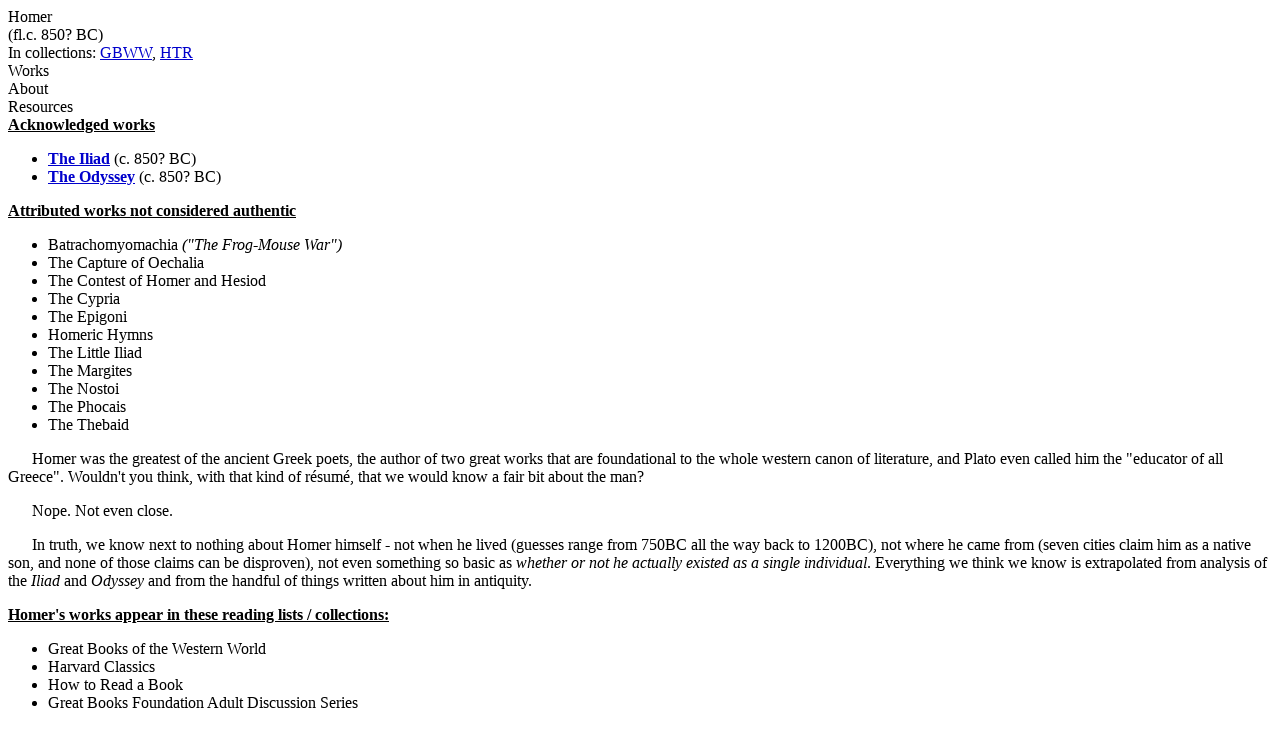

--- FILE ---
content_type: text/html
request_url: http://www.grtbooks.com/Homer/?aa=HO&at=QU&yr=-850
body_size: 4654
content:

<HTML>
<HEAD>
<TITLE>Homer - Great Books and Classics</TITLE>
<!-- Copyright (c) 2000-2025 by Michael A. Stickles.  All rights reserved. -->
<META NAME="description" CONTENT="Homer - Great Books and Classics">
<META NAME="keywords" CONTENT="Homer, Great Books and Classics">
<META NAME="viewport" content="width=device-width, initial-scale=1.0">
<link rel="shortcut icon" href="/images/gbk_icon.ico" />
<link rel="stylesheet" href="/include/gbkstyles.css" type="text/css" />
</HEAD>

<BODY LINK="#0000CC" VLINK="#0000CC">
<!-- Facebook script goes here -->

<DIV ID="WRAPPER">
	<DIV ID="CONTENTS">
		<DIV ID="INFO">
			<DIV ID="PGTITLE">Homer</DIV>
			<DIV ID="PGSUBTITLE">(fl.c. 850? BC)</DIV>
			<DIV ID="PGCOLLECTION">In collections: <A HREF="/GBWW/?aa=HO&at=QU&yr=-850">GBWW</A>, <A HREF="/HTR/?aa=HO&at=QU&yr=-850">HTR</A></DIV>

<DIV ID="CONTENTTABS">
<DIV CLASS="CURRENTTAB" ONCLICK="changeTab('Works');">Works</DIV>
<DIV CLASS="CONTENTTAB" ONCLICK="changeTab('About');">About</DIV>
<DIV CLASS="CONTENTTAB" ONCLICK="changeTab('Resources');">Resources</DIV>
</DIV>

<DIV ID="SHEETS">
<DIV ID="Works" STYLE="visibility: visible;">

<DIV><B><U>Acknowledged works</U></B></DIV>
<UL CLASS="WORKSLIST">
<LI><A HREF="/Homer/Iliad.asp?aa=HO&at=IL&yr=-850"><B>The Iliad</B></A> (c. 850? BC)</LI>
<LI><A HREF="/Homer/Odyssey.asp?aa=HO&at=OD&yr=-850"><B>The Odyssey</B></A> (c. 850? BC)</LI>
</UL>
<DIV><B><U>Attributed works not considered authentic</U></B></DIV>
<UL CLASS="WORKSLIST">
<LI>Batrachomyomachia <I>("The Frog-Mouse War")</I></LI>
<LI>The Capture of Oechalia</LI>
<LI>The Contest of Homer and Hesiod</LI>
<LI>The Cypria</LI>
<LI>The Epigoni</LI>
<LI>Homeric Hymns</LI>
<LI>The Little Iliad</LI>
<LI>The Margites</LI>
<LI>The Nostoi</LI>
<LI>The Phocais</LI>
<LI>The Thebaid</LI>
</UL>
</DIV>
<DIV ID="About">

<P> &nbsp; &nbsp; &nbsp; Homer was the greatest of the ancient Greek poets, the author of two great works that are foundational to the whole western canon of literature, and
Plato even called him the "educator of all Greece". Wouldn't you think, with that kind of r&eacute;sum&eacute;, that we would know a fair bit about the man?</P>
<P> &nbsp; &nbsp; &nbsp; Nope. Not even close.</P>
<P> &nbsp; &nbsp; &nbsp; In truth, we know next to nothing about Homer himself - not when he lived (guesses range from 750BC all the way back to 1200BC), not where he came from
(seven cities claim him as a native son, and none of those claims can be disproven), not even something so basic as <I>whether or not he actually existed as a single individual</I>.
Everything we think we know is extrapolated from analysis of the <I>Iliad</I> and <I>Odyssey</I> and from the handful of things written about him in antiquity.</P>
<DIV><B><U>Homer's works appear in these reading lists / collections:</U></B></DIV>
<UL CLASS="WORKSLIST">
<LI>Great Books of the Western World</LI>
<LI>Harvard Classics</LI>
<LI>How to Read a Book</LI>
<LI>Great Books Foundation Adult Discussion Series</LI>
</UL>
</DIV>
<DIV ID="Resources">

<DIV><B><U>Online references about Homer:</U></B></DIV>
<UL CLASS="WORKSLIST">
<LI><A HREF="https://en.wikipedia.org/wiki/Homer" TARGET="extlink"><B>Wikipedia</B></A> article on Homer</LI>
<LI>Mini-biography at <A HREF="https://www.gradesaver.com/author/homer" TARGET="extlink"><B>GrAdeSaver.com</B></A></LI>
<LI><A HREF="https://www.biography.com/writer/homer" TARGET="extlink"><B>Biography.com</B></A> article</LI>
<LI>Short discussion at the <A HREF="https://www.ancient.eu/homer/" TARGET="extlink"><B>Ancient History Encyclopedia</B></A></LI>
</UL>
</DIV>
</DIV>

		</DIV>

		<DIV ID="INDEX">
			<DIV ID="menutab">
				<DIV ID="hidemenu" ONCLICK='document.getElementById("INDEX").style.left = "-310px";'>
					HIDE INDEX
				</DIV>
			</DIV>
			
<DIV CLASS="IDXSEL">
<NOBR><B>[&lt; 200BC]</B></NOBR>&nbsp;
<NOBR><A HREF="/Homer/?aa=HO&at=QU&yr=-200">[200BC - 999]</A></NOBR>&nbsp;
<NOBR><A HREF="/Homer/?aa=HO&at=QU&yr=1000">[1000-1399]</A></NOBR>&nbsp;
<NOBR><A HREF="/Homer/?aa=HO&at=QU&yr=1400">[1400-1599]</A></NOBR>&nbsp;
<NOBR><A HREF="/Homer/?aa=HO&at=QU&yr=1600">[1600-1749]</A></NOBR>&nbsp;
<NOBR><A HREF="/Homer/?aa=HO&at=QU&yr=1750">[1750-1799]</A></NOBR>&nbsp;
<NOBR><A HREF="/Homer/?aa=HO&at=QU&yr=1800">[1800-1849]</A></NOBR>&nbsp;
<NOBR><A HREF="/Homer/?aa=HO&at=QU&yr=1850">[1850-1899]</A></NOBR>&nbsp;
<NOBR><A HREF="/Homer/?aa=HO&at=QU&yr=1900">[&ge; 1900]</A></NOBR>&nbsp;
</DIV>
<UL CLASS="INDEXLIST">
<LI CLASS="has"><A HREF="/Epics/EpicOfGilgamesh.asp?aa=GI&at=GI&yr=-2000"><i>(Epic of Gilgamesh)</i></A> <SMALL>(c. 2000?-1400? BC)</SMALL></LI>
<LI CLASS="has"><A HREF="/HinduTexts/Vedas.asp?aa=VE&at=VE&yr=-2000"><i>(The Vedas)</i></A> <SMALL>(c. 2000?-200 BC)</SMALL></LI>
<LI CLASS="has"><A HREF="/Hammurabi/?aa=HA&at=QU&yr=-1810">Hammurabi</A> <SMALL>(c. 1810-1750 BC)</SMALL></LI>
<LI CLASS="has"><A HREF="/HolyBible/?aa=BI&at=BI&yr=-1400"><i>(Old Testament)</i></A> <SMALL>(c. 1400?-300? BC)</SMALL></LI>
<LI CLASS="has"><A HREF="/Homer/?aa=HO&at=QU&yr=-850">Homer</A> <SMALL>(fl.c. 850? BC)</SMALL></LI>
<LI CLASS="has"><A HREF="/HinduTexts/Upanishads.asp?aa=UP&at=UP&yr=-800"><i>(The Upanishads)</i></A> <SMALL>(c. 800?-400? BC)</SMALL></LI>
<LI CLASS="has"><A HREF="/Hesiod/?aa=HE&at=QU&yr=-700">Hesiod</A> <SMALL>(fl.c. 700? BC)</SMALL></LI>
<LI CLASS="has"><A HREF="/Tyrtaeus/?aa=TY&at=QU&yr=-650">Tyrtaeus</A> <SMALL>(fl.c. 650? BC)</SMALL></LI>
<LI CLASS="has"><A HREF="/HinduTexts/Ramayana.asp?aa=RA&at=RA&yr=-600"><i>(The Ramayana)</i></A> <SMALL>(c. 600? BC)</SMALL></LI>
<LI CLASS="has"><A HREF="/Confucius/?aa=CO&at=QU&yr=-551">Confucius</A> <SMALL>(c. 551-479 BC)</SMALL></LI>
<LI CLASS="has"><A HREF="/SunTzu/?aa=SU&at=QU&yr=-544">Sun-Tzu</A> <SMALL>(c. 544?-496? BC)</SMALL></LI>
<LI CLASS="has"><A HREF="/HinduTexts/Mahabharata.asp?aa=MA&at=MA&yr=-540"><i>(The Mahabharata)</i></A> <SMALL>(c. 540-300 BC)</SMALL></LI>
<LI CLASS="has"><A HREF="/Aeschylus/?aa=AE&at=QU&yr=-525">Aeschylus</A> <SMALL>(c. 525-456 BC)</SMALL></LI>
<LI CLASS="has"><A HREF="/Pindar/?aa=PI&at=QU&yr=-518">Pindar</A> <SMALL>(c. 518-438 BC)</SMALL></LI>
<LI CLASS="has"><A HREF="/LaoTzu/?aa=LA&at=QU&yr=-500">Lao-Tzu</A> <SMALL>(fl.c. 500? BC)</SMALL></LI>
<LI CLASS="has"><A HREF="/Sophocles/?aa=SO&at=QU&yr=-495">Sophocles</A> <SMALL>(c. 495-406 BC)</SMALL></LI>
<LI CLASS="has"><A HREF="/Euripides/?aa=EU&at=QU&yr=-485">Euripides</A> <SMALL>(c. 485-406 BC)</SMALL></LI>
<LI CLASS="has"><A HREF="/Herodotus/?aa=HE&at=QU&yr=-484">Herodotus</A> <SMALL>(c. 484-425 BC)</SMALL></LI>
<LI CLASS="has"><A HREF="/Thucydides/?aa=TH&at=QU&yr=-460">Thucydides</A> <SMALL>(c. 460-400 BC)</SMALL></LI>
<LI CLASS="has"><A HREF="/Hippocrates/?aa=HI&at=QU&yr=-460">Hippocrates</A> <SMALL>(c. 460-377? BC)</SMALL></LI>
<LI CLASS="has"><A HREF="/Aristophanes/?aa=AR&at=QU&yr=-448">Aristophanes</A> <SMALL>(c. 448-380 BC)</SMALL></LI>
<LI CLASS="has"><A HREF="/Xenophon/?aa=XE&at=QU&yr=-431">Xenophon</A> <SMALL>(c. 431-354 BC)</SMALL></LI>
<LI CLASS="has"><A HREF="/Plato/?aa=PL&at=QU&yr=-427">Plato</A> <SMALL>(c. 427-347 BC)</SMALL></LI>
<LI CLASS="has"><A HREF="/HinduTexts/?aa=BH&at=BH&yr=-400">(<I>Bhagavad-Gita</I>)</A> <SMALL>(c. 400 BC)</SMALL></LI>
<LI CLASS="has"><A HREF="/Thiruvalluvar/?aa=TH&at=QU&yr=-400">Thiruvalluvar</A> <SMALL>(c. 400?-100? BC)</SMALL></LI>
<LI CLASS="has"><A HREF="/Aristotle/?aa=AR&at=QU&yr=-384">Aristotle</A> <SMALL>(c. 384-322 BC)</SMALL></LI>
<LI CLASS="has"><A HREF="/Epicurus/?aa=EP&at=QU&yr=-341">Epicurus</A> <SMALL>(c. 341-270 BC)</SMALL></LI>
<LI CLASS="has"><A HREF="/Aesop/?aa=AE&at=QU&yr=-300">Aesop</A> <SMALL>(fl.c. 300 BC)</SMALL></LI>
<LI CLASS="has"><A HREF="/Euclid/?aa=EU&at=QU&yr=-300">Euclid</A> <SMALL>(fl.c. 300 BC)</SMALL></LI>
<LI CLASS="has"><A HREF="/Archimedes/?aa=AR&at=QU&yr=-287">Archimedes</A> <SMALL>(c. 287-212 BC)</SMALL></LI>
<LI CLASS="has"><A HREF="/Apollonius/?aa=AP&at=QU&yr=-240">Apollonius of Perga</A> <SMALL>(fl.c. 240 BC)</SMALL></LI>
</UL>
		</DIV> <!-- end INDEX -->

		<DIV ID="showmenu" ONCLICK='document.getElementById("INDEX").style.left = "0";'>
			S<BR/>H<BR/>O<BR/>W<BR/><BR/>I<BR/>N<BR/>D<BR/>E<BR/>X
		</DIV>
	</DIV> <!-- end CONTENTS -->

	<DIV ID="HEADER">
		<A HREF="/?aa=HO&at=QU&yr=-850"><DIV ID="LOGO"></DIV></A>
		<A NAME="topofpg">&nbsp;</A>
		<DIV ID="NAVIMG"><IMG src="/images/gbk_menu.jpg" ALIGN="right" HEIGHT="50" WIDTH="155" BORDER="0" USEMAP="#navmap"></DIV>
	</DIV>

	<DIV ID="MENU">
		<DIV class="MENUFORM">
			<FORM NAME="filter" ACTION="/Homer/" METHOD="get">
				<DIV CLASS="FORMELEMENT">
					&nbsp; Index: &nbsp;
					<SELECT NAME='idx'>
  <OPTION VALUE='0' SELECTED>Author (by date)</OPTION>
  <OPTION VALUE='1'>Author (A-Z)</OPTION>
  <OPTION VALUE='3'>Title (by date)</OPTION>
  <OPTION VALUE='2'>Title (A-Z)</OPTION>
</SELECT>

				</DIV>
				<DIV CLASS="FORMELEMENT">
					&nbsp; Language: &nbsp;
					<SELECT NAME='lng'>
  <OPTION VALUE='al' SELECTED>All</OPTION>
  <OPTION VALUE='ar'>Arabic</OPTION>
  <OPTION VALUE='ca'>Catalan</OPTION>
  <OPTION VALUE='ch'>Chinese</OPTION>
  <OPTION VALUE='da'>Danish</OPTION>
  <OPTION VALUE='du'>Dutch</OPTION>
  <OPTION VALUE='en'>English</OPTION>
  <OPTION VALUE='es'>Esperanto</OPTION>
  <OPTION VALUE='fi'>Finnish</OPTION>
  <OPTION VALUE='fr'>French</OPTION>
  <OPTION VALUE='ge'>German</OPTION>
  <OPTION VALUE='ag'>Greek (Ancient)</OPTION>
  <OPTION VALUE='gr'>Greek (Modern)</OPTION>
  <OPTION VALUE='hu'>Hungarian</OPTION>
  <OPTION VALUE='ic'>Icelandic</OPTION>
  <OPTION VALUE='it'>Italian</OPTION>
  <OPTION VALUE='ja'>Japanese</OPTION>
  <OPTION VALUE='kl'>Klingon</OPTION>
  <OPTION VALUE='la'>Latin</OPTION>
  <OPTION VALUE='no'>Norwegian</OPTION>
  <OPTION VALUE='pl'>Polish</OPTION>
  <OPTION VALUE='po'>Portuguese</OPTION>
  <OPTION VALUE='ru'>Russian</OPTION>
  <OPTION VALUE='sl'>Slovenian</OPTION>
  <OPTION VALUE='sp'>Spanish</OPTION>
  <OPTION VALUE='sw'>Swedish</OPTION>
  <OPTION VALUE='ta'>Tagalog</OPTION>
  <OPTION VALUE='tu'>Turkish</OPTION>
  <OPTION VALUE='we'>Welsh</OPTION>
</SELECT>

				</DIV>
				<DIV CLASS="FORMELEMENT">
					&nbsp; Reading List: &nbsp;
					<SELECT NAME='lst'>
  <OPTION VALUE='al' SELECTED>All Works</OPTION>
  <OPTION VALUE='gf'>Great Books Foundation</OPTION>
  <OPTION VALUE='50'>- GBF 50th Anniv.</OPTION>
  <OPTION VALUE='hs'>- GBF High School</OPTION>
  <OPTION VALUE='ww'>Grt Bks Western World</OPTION>
  <OPTION VALUE='hc'>Harvard Classics</OPTION>
  <OPTION VALUE='ht'>How to Read a Book</OPTION>
  <OPTION VALUE='co'>GrtBooks Core List</OPTION>
  <OPTION VALUE='ml'>GrtBooks Major Works</OPTION>
</SELECT>

				</DIV>
				<INPUT type='HIDDEN' name='aa' value='HO' /><INPUT type='HIDDEN' name='at' value='QU' />
				<INPUT TYPE="submit" VALUE="Update" />
			</FORM>
		</DIV>
		<DIV CLASS="SOCMED">
			<DIV CLASS="SOCMEDELEM">
				<A HREF="https://twitter.com/grtbooks"><IMG SRC="/images/twitter_logo.bmp" TITLE="Visit Great Books and Classics on Twitter!"></A>
				<A HREF="https://www.facebook.com/pg/grtbooks/posts/"><IMG SRC="/images/fb_logo.bmp" TITLE="Visit Great Books and Classics on Facebook!"></A>
				<A HREF="https://parler.com/profile/grtbooks/posts"><IMG SRC="/images/parler_logo.bmp" TITLE="Visit Great Books and Classics on Parler!"></A>
				<A HREF="https://gab.com/grtbooks"><IMG SRC="/images/gab_logo.bmp" TITLE="Visit Great Books and Classics on Gab!"></A>
				<!-- A HREF="https://twitter.com/grtbooks" CLASS="twitter-follow-button" data-size="small" data-show-screen-name="false" data-show-count="false">&nbsp;</a><scr ipt async src="https://platform.twitter.com/widgets.js" charset="utf-8"></script -->
			</DIV>
		</DIV>
	</DIV> <!-- end MENU -->
</DIV> <!-- end WRAPPER -->

<map name="navmap">
 <area href="/Links/?aa=HO&at=QU&yr=-850" alt="Links to other Great Books and literature-related sites" shape="rect" coords="5,2,77,22">
 <area href="/contact.asp?aa=HO&at=QU&yr=-850" alt="Feedback, suggestions, criticisms - what did you think of the site?" shape="rect" coords="81,2,153,22">
 <area href="/whatsnew.asp?aa=HO&at=QU&yr=-850" alt="Latest updates to the site" shape="rect" coords="5,27,77,47">
 <area href="/faq.asp?aa=HO&at=QU&yr=-850" alt="Help with site symbols and navigation" shape="rect" coords="81,27,153,47">
</map>

<SCRIPT SRC="/include/gbkscripts.js" type="text/javascript"></SCRIPT>

</body>
</html>

